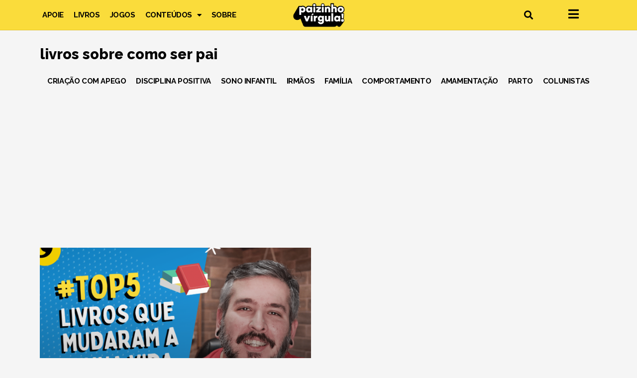

--- FILE ---
content_type: text/html; charset=utf-8
request_url: https://www.google.com/recaptcha/api2/aframe
body_size: 248
content:
<!DOCTYPE HTML><html><head><meta http-equiv="content-type" content="text/html; charset=UTF-8"></head><body><script nonce="T1rPoeLy84J-MA2uYbk9uQ">/** Anti-fraud and anti-abuse applications only. See google.com/recaptcha */ try{var clients={'sodar':'https://pagead2.googlesyndication.com/pagead/sodar?'};window.addEventListener("message",function(a){try{if(a.source===window.parent){var b=JSON.parse(a.data);var c=clients[b['id']];if(c){var d=document.createElement('img');d.src=c+b['params']+'&rc='+(localStorage.getItem("rc::a")?sessionStorage.getItem("rc::b"):"");window.document.body.appendChild(d);sessionStorage.setItem("rc::e",parseInt(sessionStorage.getItem("rc::e")||0)+1);localStorage.setItem("rc::h",'1768763040862');}}}catch(b){}});window.parent.postMessage("_grecaptcha_ready", "*");}catch(b){}</script></body></html>

--- FILE ---
content_type: text/css; charset=utf-8
request_url: https://paizinhovirgula.com/wp-content/uploads/elementor/css/post-58654.css?ver=1708106743
body_size: 552
content:
.elementor-58654 .elementor-element.elementor-element-c183a8f{padding:20px 0px 0px 0px;}.elementor-58654 .elementor-element.elementor-element-29ca7a3a{text-align:left;}.elementor-58654 .elementor-element.elementor-element-29ca7a3a .elementor-heading-title{color:#000000;font-family:"Raleway", Sans-serif;font-weight:800;}.elementor-58654 .elementor-element.elementor-element-0d30f8d .elementor-menu-toggle{margin:0 auto;}.elementor-58654 .elementor-element.elementor-element-0d30f8d .elementor-nav-menu .elementor-item{font-family:"Raleway", Sans-serif;font-size:1rem;font-weight:700;text-transform:uppercase;letter-spacing:-0.4px;}.elementor-58654 .elementor-element.elementor-element-0d30f8d .elementor-nav-menu--main .elementor-item{color:#000000;fill:#000000;padding-left:10px;padding-right:10px;padding-top:5px;padding-bottom:5px;}.elementor-58654 .elementor-element.elementor-element-0d30f8d .elementor-nav-menu--main .elementor-item:hover,
					.elementor-58654 .elementor-element.elementor-element-0d30f8d .elementor-nav-menu--main .elementor-item.elementor-item-active,
					.elementor-58654 .elementor-element.elementor-element-0d30f8d .elementor-nav-menu--main .elementor-item.highlighted,
					.elementor-58654 .elementor-element.elementor-element-0d30f8d .elementor-nav-menu--main .elementor-item:focus{color:#000000;fill:#000000;}.elementor-58654 .elementor-element.elementor-element-0d30f8d .elementor-nav-menu--main:not(.e--pointer-framed) .elementor-item:before,
					.elementor-58654 .elementor-element.elementor-element-0d30f8d .elementor-nav-menu--main:not(.e--pointer-framed) .elementor-item:after{background-color:var( --e-global-color-dc3a955 );}.elementor-58654 .elementor-element.elementor-element-0d30f8d .e--pointer-framed .elementor-item:before,
					.elementor-58654 .elementor-element.elementor-element-0d30f8d .e--pointer-framed .elementor-item:after{border-color:var( --e-global-color-dc3a955 );}.elementor-58654 .elementor-element.elementor-element-0d30f8d .elementor-nav-menu--main:not(.e--pointer-framed) .elementor-item.elementor-item-active:before,
					.elementor-58654 .elementor-element.elementor-element-0d30f8d .elementor-nav-menu--main:not(.e--pointer-framed) .elementor-item.elementor-item-active:after{background-color:var( --e-global-color-dc3a955 );}.elementor-58654 .elementor-element.elementor-element-0d30f8d .e--pointer-framed .elementor-item.elementor-item-active:before,
					.elementor-58654 .elementor-element.elementor-element-0d30f8d .e--pointer-framed .elementor-item.elementor-item-active:after{border-color:var( --e-global-color-dc3a955 );}.elementor-58654 .elementor-element.elementor-element-0d30f8d .elementor-nav-menu--dropdown a, .elementor-58654 .elementor-element.elementor-element-0d30f8d .elementor-menu-toggle{color:#000000;}.elementor-58654 .elementor-element.elementor-element-0d30f8d .elementor-nav-menu--dropdown .elementor-item, .elementor-58654 .elementor-element.elementor-element-0d30f8d .elementor-nav-menu--dropdown  .elementor-sub-item{font-family:"Raleway", Sans-serif;font-size:1rem;font-weight:600;text-transform:uppercase;letter-spacing:-0.4px;}.elementor-58654 .elementor-element.elementor-element-d04f8fe .elementor-post__meta-data span + span:before{content:"•";}.elementor-58654 .elementor-element.elementor-element-d04f8fe{--grid-column-gap:30px;--grid-row-gap:35px;}.elementor-58654 .elementor-element.elementor-element-d04f8fe .elementor-post__card{background-color:#0033A1;border-radius:0px;}.elementor-58654 .elementor-element.elementor-element-d04f8fe .elementor-post__card .elementor-post__meta-data{border-top-color:#FFFFFF3D;}.elementor-58654 .elementor-element.elementor-element-d04f8fe .elementor-post__text{margin-top:20px;margin-bottom:5px;}.elementor-58654 .elementor-element.elementor-element-d04f8fe .elementor-post__title, .elementor-58654 .elementor-element.elementor-element-d04f8fe .elementor-post__title a{color:#FFFFFF;}.elementor-58654 .elementor-element.elementor-element-d04f8fe .elementor-post__title{margin-bottom:5px;}.elementor-58654 .elementor-element.elementor-element-d04f8fe .elementor-post__meta-data{color:#FFFFFF;font-family:"Raleway", Sans-serif;font-size:0.7rem;font-weight:normal;}.elementor-58654 .elementor-element.elementor-element-d04f8fe .elementor-post__excerpt p{color:#FFFFFF;font-family:"Raleway", Sans-serif;font-size:0.8rem;font-weight:normal;}.elementor-58654 .elementor-element.elementor-element-d04f8fe .elementor-post__excerpt{margin-bottom:5px;}.elementor-58654 .elementor-element.elementor-element-d04f8fe .elementor-post__read-more{color:#FF8400;margin-bottom:5px;}.elementor-58654 .elementor-element.elementor-element-d04f8fe a.elementor-post__read-more{font-family:"Raleway", Sans-serif;font-size:1rem;font-weight:800;text-transform:uppercase;}.elementor-58654 .elementor-element.elementor-element-d04f8fe .elementor-pagination{text-align:center;font-family:"Raleway", Sans-serif;font-size:1.2rem;font-weight:800;margin-top:30px;}body:not(.rtl) .elementor-58654 .elementor-element.elementor-element-d04f8fe .elementor-pagination .page-numbers:not(:first-child){margin-left:calc( 10px/2 );}body:not(.rtl) .elementor-58654 .elementor-element.elementor-element-d04f8fe .elementor-pagination .page-numbers:not(:last-child){margin-right:calc( 10px/2 );}body.rtl .elementor-58654 .elementor-element.elementor-element-d04f8fe .elementor-pagination .page-numbers:not(:first-child){margin-right:calc( 10px/2 );}body.rtl .elementor-58654 .elementor-element.elementor-element-d04f8fe .elementor-pagination .page-numbers:not(:last-child){margin-left:calc( 10px/2 );}@media(max-width:1024px){.elementor-58654 .elementor-element.elementor-element-0d30f8d .elementor-nav-menu .elementor-item{font-size:0.9rem;letter-spacing:-0.6px;}.elementor-58654 .elementor-element.elementor-element-0d30f8d .elementor-nav-menu--main .elementor-item{padding-left:6px;padding-right:6px;}.elementor-58654 .elementor-element.elementor-element-0d30f8d .elementor-nav-menu--dropdown .elementor-item, .elementor-58654 .elementor-element.elementor-element-0d30f8d .elementor-nav-menu--dropdown  .elementor-sub-item{font-size:0.9rem;letter-spacing:-0.6px;}}@media(max-width:767px){.elementor-58654 .elementor-element.elementor-element-d04f8fe .elementor-posts-container .elementor-post__thumbnail{padding-bottom:calc( 0.5 * 100% );}.elementor-58654 .elementor-element.elementor-element-d04f8fe:after{content:"0.5";}}